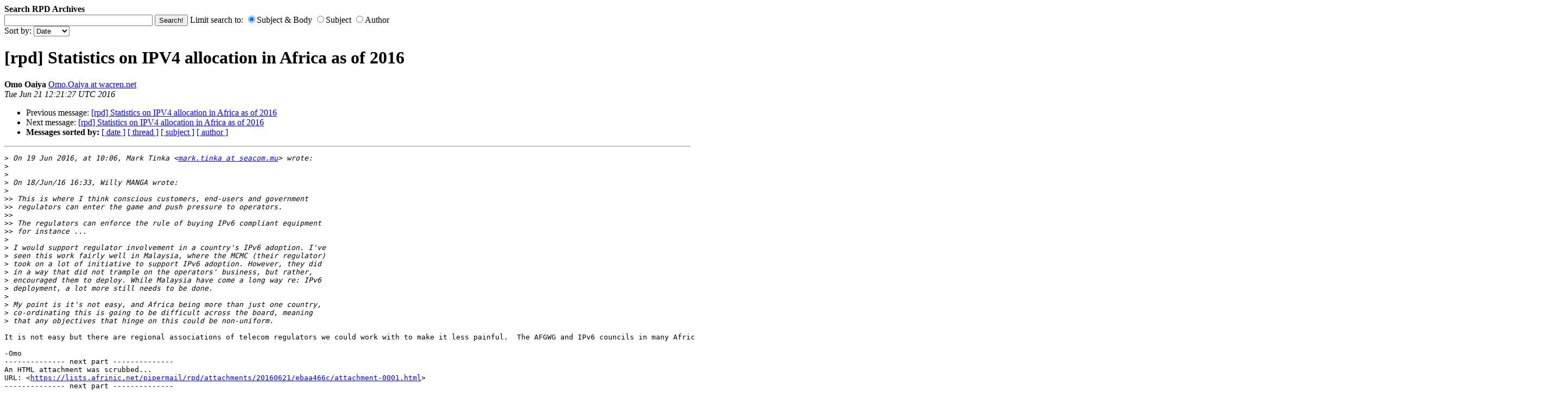

--- FILE ---
content_type: text/html
request_url: https://lists.afrinic.net/pipermail/rpd/2016/005736.html
body_size: 5582
content:
<!DOCTYPE HTML PUBLIC "-//W3C//DTD HTML 3.2//EN">
<HTML>
 <HEAD>
   <TITLE> [rpd] Statistics on IPV4 allocation in Africa as of 2016
   </TITLE>
   <LINK REL="Index" HREF="index.html" >
   <LINK REL="made" HREF="mailto:rpd%40afrinic.net?Subject=Re%3A%20%5Brpd%5D%20Statistics%20on%20IPV4%20allocation%20in%20Africa%20as%20of%202016&In-Reply-To=%3C7232483D-F5D9-4E52-9803-77E6D415BF88%40wacren.net%3E">
   <META NAME="robots" CONTENT="index,nofollow">
   <META NAME="author" CONTENT="Omo Oaiya">
   <META NAME="datestr" CONTENT="Tue Jun 21 12:21:27 UTC 2016">
   <META NAME="unixdate" CONTENT="01466511687">
   <META http-equiv="Content-Type" content="text/html; charset=us-ascii">
   <LINK REL="Previous"  HREF="005682.html">
   <LINK REL="Next"  HREF="005737.html">
 </HEAD>
 <BODY BGCOLOR="#ffffff">
<B>Search RPD Archives</B>
<form method="get" action="/mailman/swish.cgi"
 enctype="application/x-www-form-urlencoded" class="form">
  <input maxlength="200" value="" size="32" type="text" name="query"/>
  <input value="Search!" type="submit" name="submit"/>
Limit search to:
  <input type="radio" name="metaname" value="swishdefault" checked/>Subject & Body
  <input type="radio" name="metaname" value="swishtitle"/>Subject
  <input type="radio" name="metaname" value="author"/>Author
<br>
Sort by:
  <select name="sort">
    <option selected value="unixdate">Date
    <option value="swishrank">Rank
    <option value="author">Author
    <option value="swishtitle">Subject
  </select>
</form>

   <H1>[rpd] Statistics on IPV4 allocation in Africa as of 2016</H1>
    <B>Omo Oaiya</B> 
    <A HREF="mailto:rpd%40afrinic.net?Subject=Re%3A%20%5Brpd%5D%20Statistics%20on%20IPV4%20allocation%20in%20Africa%20as%20of%202016&In-Reply-To=%3C7232483D-F5D9-4E52-9803-77E6D415BF88%40wacren.net%3E"
       TITLE="[rpd] Statistics on IPV4 allocation in Africa as of 2016">Omo.Oaiya at wacren.net
       </A><BR>
    <I>Tue Jun 21 12:21:27 UTC 2016</I>
    <P><UL>
        <LI>Previous message: <A HREF="005682.html">[rpd] Statistics on IPV4 allocation in Africa as of 2016
</A></li>
        <LI>Next message: <A HREF="005737.html">[rpd] Statistics on IPV4 allocation in Africa as of 2016
</A></li>
         <LI> <B>Messages sorted by:</B> 
              <a href="date.html#5736">[ date ]</a>
              <a href="thread.html#5736">[ thread ]</a>
              <a href="subject.html#5736">[ subject ]</a>
              <a href="author.html#5736">[ author ]</a>
         </LI>
       </UL>
    <HR>  
<!--beginarticle-->
<PRE>
&gt;<i> On 19 Jun 2016, at 10:06, Mark Tinka &lt;<A HREF="https://lists.afrinic.net/mailman/listinfo/rpd">mark.tinka at seacom.mu</A>&gt; wrote:
</I>&gt;<i> 
</I>&gt;<i> 
</I>&gt;<i> On 18/Jun/16 16:33, Willy MANGA wrote:
</I>&gt;<i> 
</I>&gt;&gt;<i> This is where I think conscious customers, end-users and government
</I>&gt;&gt;<i> regulators can enter the game and push pressure to operators.
</I>&gt;&gt;<i> 
</I>&gt;&gt;<i> The regulators can enforce the rule of buying IPv6 compliant equipment
</I>&gt;&gt;<i> for instance ...
</I>&gt;<i> 
</I>&gt;<i> I would support regulator involvement in a country's IPv6 adoption. I've
</I>&gt;<i> seen this work fairly well in Malaysia, where the MCMC (their regulator)
</I>&gt;<i> took on a lot of initiative to support IPv6 adoption. However, they did
</I>&gt;<i> in a way that did not trample on the operators' business, but rather,
</I>&gt;<i> encouraged them to deploy. While Malaysia have come a long way re: IPv6
</I>&gt;<i> deployment, a lot more still needs to be done.
</I>&gt;<i> 
</I>&gt;<i> My point is it's not easy, and Africa being more than just one country,
</I>&gt;<i> co-ordinating this is going to be difficult across the board, meaning
</I>&gt;<i> that any objectives that hinge on this could be non-uniform.
</I>
It is not easy but there are regional associations of telecom regulators we could work with to make it less painful.  The AFGWG and IPv6 councils in many African countries who would also benefit from a collaborative approach.  The regional RENs are exploring ways in which NRENs and their communities play a role in this and support in-country.  Ideas welcome.

-Omo
-------------- next part --------------
An HTML attachment was scrubbed...
URL: &lt;<A HREF="https://lists.afrinic.net/pipermail/rpd/attachments/20160621/ebaa466c/attachment-0001.html">https://lists.afrinic.net/pipermail/rpd/attachments/20160621/ebaa466c/attachment-0001.html</A>&gt;
-------------- next part --------------
A non-text attachment was scrubbed...
Name: signature.asc
Type: application/pgp-signature
Size: 801 bytes
Desc: Message signed with OpenPGP using GPGMail
URL: &lt;<A HREF="https://lists.afrinic.net/pipermail/rpd/attachments/20160621/ebaa466c/attachment-0001.sig">https://lists.afrinic.net/pipermail/rpd/attachments/20160621/ebaa466c/attachment-0001.sig</A>&gt;
</PRE>



















<!--endarticle-->
    <HR>
    <P><UL>
        <!--threads-->
	<LI>Previous message: <A HREF="005682.html">[rpd] Statistics on IPV4 allocation in Africa as of 2016
</A></li>
	<LI>Next message: <A HREF="005737.html">[rpd] Statistics on IPV4 allocation in Africa as of 2016
</A></li>
         <LI> <B>Messages sorted by:</B> 
              <a href="date.html#5736">[ date ]</a>
              <a href="thread.html#5736">[ thread ]</a>
              <a href="subject.html#5736">[ subject ]</a>
              <a href="author.html#5736">[ author ]</a>
         </LI>
       </UL>

<hr>
<a href="https://lists.afrinic.net/mailman/listinfo/rpd">More information about the RPD
mailing list</a><br>
</body></html>
